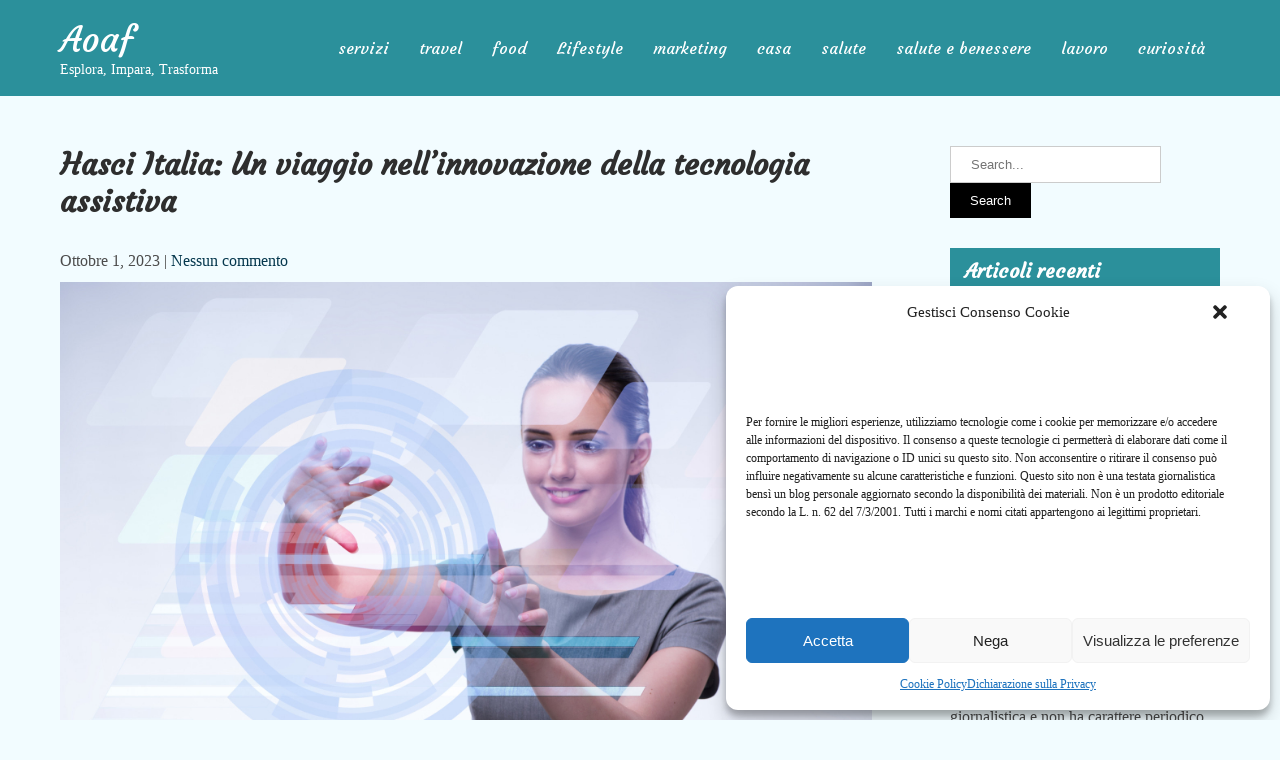

--- FILE ---
content_type: text/html; charset=UTF-8
request_url: https://www.aoaf.it/hasci-italia-un-viaggio-nellinnovazione-della-tecnologia-assistiva/
body_size: 56477
content:
<!DOCTYPE html>
<html dir="ltr" lang="it-IT" prefix="og: https://ogp.me/ns#">
<head>
<meta charset="UTF-8">
<meta name="viewport" content="width=device-width">
<link rel="profile" href="https://gmpg.org/xfn/11">
<title>Hasci Italia: Un viaggio nell’innovazione della tecnologia assistiva - Aoaf</title>

		<!-- All in One SEO 4.5.0 - aioseo.com -->
		<meta name="description" content="L&#039;Italia è un paese conosciuto nel mondo per le sue innumerevoli bellezze artistiche, culinarie e naturali, oltre che per il suo inconfondibile stile di vita. Tuttavia, non molti sanno che l&#039;Italia è anche un paese all&#039;avanguardia nel campo della tecnologia assistiva. Hasci Italia ne è un esempio eccellente. Hasci Italia è un&#039;organizzazione che opera nel" />
		<meta name="robots" content="max-image-preview:large" />
		<link rel="canonical" href="https://www.aoaf.it/hasci-italia-un-viaggio-nellinnovazione-della-tecnologia-assistiva/" />
		<meta name="generator" content="All in One SEO (AIOSEO) 4.5.0" />
		<meta property="og:locale" content="it_IT" />
		<meta property="og:site_name" content="Aoaf - Esplora, Impara, Trasforma" />
		<meta property="og:type" content="article" />
		<meta property="og:title" content="Hasci Italia: Un viaggio nell’innovazione della tecnologia assistiva - Aoaf" />
		<meta property="og:description" content="L&#039;Italia è un paese conosciuto nel mondo per le sue innumerevoli bellezze artistiche, culinarie e naturali, oltre che per il suo inconfondibile stile di vita. Tuttavia, non molti sanno che l&#039;Italia è anche un paese all&#039;avanguardia nel campo della tecnologia assistiva. Hasci Italia ne è un esempio eccellente. Hasci Italia è un&#039;organizzazione che opera nel" />
		<meta property="og:url" content="https://www.aoaf.it/hasci-italia-un-viaggio-nellinnovazione-della-tecnologia-assistiva/" />
		<meta property="article:published_time" content="2023-10-01T19:13:43+00:00" />
		<meta property="article:modified_time" content="2023-10-02T11:30:21+00:00" />
		<meta name="twitter:card" content="summary_large_image" />
		<meta name="twitter:title" content="Hasci Italia: Un viaggio nell’innovazione della tecnologia assistiva - Aoaf" />
		<meta name="twitter:description" content="L&#039;Italia è un paese conosciuto nel mondo per le sue innumerevoli bellezze artistiche, culinarie e naturali, oltre che per il suo inconfondibile stile di vita. Tuttavia, non molti sanno che l&#039;Italia è anche un paese all&#039;avanguardia nel campo della tecnologia assistiva. Hasci Italia ne è un esempio eccellente. Hasci Italia è un&#039;organizzazione che opera nel" />
		<script type="application/ld+json" class="aioseo-schema">
			{"@context":"https:\/\/schema.org","@graph":[{"@type":"BlogPosting","@id":"https:\/\/www.aoaf.it\/hasci-italia-un-viaggio-nellinnovazione-della-tecnologia-assistiva\/#blogposting","name":"Hasci Italia: Un viaggio nell\u2019innovazione della tecnologia assistiva - Aoaf","headline":"Hasci Italia: Un viaggio nell&#8217;innovazione della tecnologia assistiva","author":{"@id":"https:\/\/www.aoaf.it\/author\/admin\/#author"},"publisher":{"@id":"https:\/\/www.aoaf.it\/#organization"},"image":{"@type":"ImageObject","url":"https:\/\/www.aoaf.it\/wp-content\/uploads\/2023\/10\/businesswoman-pressing-virtual-buttons-futuristic.jpg","width":1000,"height":667},"datePublished":"2023-10-01T19:13:43+00:00","dateModified":"2023-10-02T11:30:21+00:00","inLanguage":"it-IT","mainEntityOfPage":{"@id":"https:\/\/www.aoaf.it\/hasci-italia-un-viaggio-nellinnovazione-della-tecnologia-assistiva\/#webpage"},"isPartOf":{"@id":"https:\/\/www.aoaf.it\/hasci-italia-un-viaggio-nellinnovazione-della-tecnologia-assistiva\/#webpage"},"articleSection":"medicina"},{"@type":"BreadcrumbList","@id":"https:\/\/www.aoaf.it\/hasci-italia-un-viaggio-nellinnovazione-della-tecnologia-assistiva\/#breadcrumblist","itemListElement":[{"@type":"ListItem","@id":"https:\/\/www.aoaf.it\/#listItem","position":1,"name":"Home","item":"https:\/\/www.aoaf.it\/","nextItem":"https:\/\/www.aoaf.it\/hasci-italia-un-viaggio-nellinnovazione-della-tecnologia-assistiva\/#listItem"},{"@type":"ListItem","@id":"https:\/\/www.aoaf.it\/hasci-italia-un-viaggio-nellinnovazione-della-tecnologia-assistiva\/#listItem","position":2,"name":"Hasci Italia: Un viaggio nell'innovazione della tecnologia assistiva","previousItem":"https:\/\/www.aoaf.it\/#listItem"}]},{"@type":"Organization","@id":"https:\/\/www.aoaf.it\/#organization","name":"Aoaf","url":"https:\/\/www.aoaf.it\/"},{"@type":"Person","@id":"https:\/\/www.aoaf.it\/author\/admin\/#author","url":"https:\/\/www.aoaf.it\/author\/admin\/","name":"admin","image":{"@type":"ImageObject","@id":"https:\/\/www.aoaf.it\/hasci-italia-un-viaggio-nellinnovazione-della-tecnologia-assistiva\/#authorImage","url":"https:\/\/secure.gravatar.com\/avatar\/7fcadb7d623bdc81895a6c2da4ebd7e6?s=96&d=mm&r=g","width":96,"height":96,"caption":"admin"}},{"@type":"WebPage","@id":"https:\/\/www.aoaf.it\/hasci-italia-un-viaggio-nellinnovazione-della-tecnologia-assistiva\/#webpage","url":"https:\/\/www.aoaf.it\/hasci-italia-un-viaggio-nellinnovazione-della-tecnologia-assistiva\/","name":"Hasci Italia: Un viaggio nell\u2019innovazione della tecnologia assistiva - Aoaf","description":"L'Italia \u00e8 un paese conosciuto nel mondo per le sue innumerevoli bellezze artistiche, culinarie e naturali, oltre che per il suo inconfondibile stile di vita. Tuttavia, non molti sanno che l'Italia \u00e8 anche un paese all'avanguardia nel campo della tecnologia assistiva. Hasci Italia ne \u00e8 un esempio eccellente. Hasci Italia \u00e8 un'organizzazione che opera nel","inLanguage":"it-IT","isPartOf":{"@id":"https:\/\/www.aoaf.it\/#website"},"breadcrumb":{"@id":"https:\/\/www.aoaf.it\/hasci-italia-un-viaggio-nellinnovazione-della-tecnologia-assistiva\/#breadcrumblist"},"author":{"@id":"https:\/\/www.aoaf.it\/author\/admin\/#author"},"creator":{"@id":"https:\/\/www.aoaf.it\/author\/admin\/#author"},"image":{"@type":"ImageObject","url":"https:\/\/www.aoaf.it\/wp-content\/uploads\/2023\/10\/businesswoman-pressing-virtual-buttons-futuristic.jpg","@id":"https:\/\/www.aoaf.it\/hasci-italia-un-viaggio-nellinnovazione-della-tecnologia-assistiva\/#mainImage","width":1000,"height":667},"primaryImageOfPage":{"@id":"https:\/\/www.aoaf.it\/hasci-italia-un-viaggio-nellinnovazione-della-tecnologia-assistiva\/#mainImage"},"datePublished":"2023-10-01T19:13:43+00:00","dateModified":"2023-10-02T11:30:21+00:00"},{"@type":"WebSite","@id":"https:\/\/www.aoaf.it\/#website","url":"https:\/\/www.aoaf.it\/","name":"Aoaf","description":"Esplora, Impara, Trasforma","inLanguage":"it-IT","publisher":{"@id":"https:\/\/www.aoaf.it\/#organization"}}]}
		</script>
		<!-- All in One SEO -->

<link rel='dns-prefetch' href='//fonts.googleapis.com' />
<link rel="alternate" type="application/rss+xml" title="Aoaf &raquo; Feed" href="https://www.aoaf.it/feed/" />
<script type="text/javascript">
/* <![CDATA[ */
window._wpemojiSettings = {"baseUrl":"https:\/\/s.w.org\/images\/core\/emoji\/15.0.3\/72x72\/","ext":".png","svgUrl":"https:\/\/s.w.org\/images\/core\/emoji\/15.0.3\/svg\/","svgExt":".svg","source":{"concatemoji":"https:\/\/www.aoaf.it\/wp-includes\/js\/wp-emoji-release.min.js?ver=6.5.7"}};
/*! This file is auto-generated */
!function(i,n){var o,s,e;function c(e){try{var t={supportTests:e,timestamp:(new Date).valueOf()};sessionStorage.setItem(o,JSON.stringify(t))}catch(e){}}function p(e,t,n){e.clearRect(0,0,e.canvas.width,e.canvas.height),e.fillText(t,0,0);var t=new Uint32Array(e.getImageData(0,0,e.canvas.width,e.canvas.height).data),r=(e.clearRect(0,0,e.canvas.width,e.canvas.height),e.fillText(n,0,0),new Uint32Array(e.getImageData(0,0,e.canvas.width,e.canvas.height).data));return t.every(function(e,t){return e===r[t]})}function u(e,t,n){switch(t){case"flag":return n(e,"\ud83c\udff3\ufe0f\u200d\u26a7\ufe0f","\ud83c\udff3\ufe0f\u200b\u26a7\ufe0f")?!1:!n(e,"\ud83c\uddfa\ud83c\uddf3","\ud83c\uddfa\u200b\ud83c\uddf3")&&!n(e,"\ud83c\udff4\udb40\udc67\udb40\udc62\udb40\udc65\udb40\udc6e\udb40\udc67\udb40\udc7f","\ud83c\udff4\u200b\udb40\udc67\u200b\udb40\udc62\u200b\udb40\udc65\u200b\udb40\udc6e\u200b\udb40\udc67\u200b\udb40\udc7f");case"emoji":return!n(e,"\ud83d\udc26\u200d\u2b1b","\ud83d\udc26\u200b\u2b1b")}return!1}function f(e,t,n){var r="undefined"!=typeof WorkerGlobalScope&&self instanceof WorkerGlobalScope?new OffscreenCanvas(300,150):i.createElement("canvas"),a=r.getContext("2d",{willReadFrequently:!0}),o=(a.textBaseline="top",a.font="600 32px Arial",{});return e.forEach(function(e){o[e]=t(a,e,n)}),o}function t(e){var t=i.createElement("script");t.src=e,t.defer=!0,i.head.appendChild(t)}"undefined"!=typeof Promise&&(o="wpEmojiSettingsSupports",s=["flag","emoji"],n.supports={everything:!0,everythingExceptFlag:!0},e=new Promise(function(e){i.addEventListener("DOMContentLoaded",e,{once:!0})}),new Promise(function(t){var n=function(){try{var e=JSON.parse(sessionStorage.getItem(o));if("object"==typeof e&&"number"==typeof e.timestamp&&(new Date).valueOf()<e.timestamp+604800&&"object"==typeof e.supportTests)return e.supportTests}catch(e){}return null}();if(!n){if("undefined"!=typeof Worker&&"undefined"!=typeof OffscreenCanvas&&"undefined"!=typeof URL&&URL.createObjectURL&&"undefined"!=typeof Blob)try{var e="postMessage("+f.toString()+"("+[JSON.stringify(s),u.toString(),p.toString()].join(",")+"));",r=new Blob([e],{type:"text/javascript"}),a=new Worker(URL.createObjectURL(r),{name:"wpTestEmojiSupports"});return void(a.onmessage=function(e){c(n=e.data),a.terminate(),t(n)})}catch(e){}c(n=f(s,u,p))}t(n)}).then(function(e){for(var t in e)n.supports[t]=e[t],n.supports.everything=n.supports.everything&&n.supports[t],"flag"!==t&&(n.supports.everythingExceptFlag=n.supports.everythingExceptFlag&&n.supports[t]);n.supports.everythingExceptFlag=n.supports.everythingExceptFlag&&!n.supports.flag,n.DOMReady=!1,n.readyCallback=function(){n.DOMReady=!0}}).then(function(){return e}).then(function(){var e;n.supports.everything||(n.readyCallback(),(e=n.source||{}).concatemoji?t(e.concatemoji):e.wpemoji&&e.twemoji&&(t(e.twemoji),t(e.wpemoji)))}))}((window,document),window._wpemojiSettings);
/* ]]> */
</script>
<style id='wp-emoji-styles-inline-css' type='text/css'>

	img.wp-smiley, img.emoji {
		display: inline !important;
		border: none !important;
		box-shadow: none !important;
		height: 1em !important;
		width: 1em !important;
		margin: 0 0.07em !important;
		vertical-align: -0.1em !important;
		background: none !important;
		padding: 0 !important;
	}
</style>
<link rel='stylesheet' id='wp-block-library-css' href='https://www.aoaf.it/wp-includes/css/dist/block-library/style.min.css?ver=6.5.7' type='text/css' media='all' />
<style id='classic-theme-styles-inline-css' type='text/css'>
/*! This file is auto-generated */
.wp-block-button__link{color:#fff;background-color:#32373c;border-radius:9999px;box-shadow:none;text-decoration:none;padding:calc(.667em + 2px) calc(1.333em + 2px);font-size:1.125em}.wp-block-file__button{background:#32373c;color:#fff;text-decoration:none}
</style>
<style id='global-styles-inline-css' type='text/css'>
body{--wp--preset--color--black: #000000;--wp--preset--color--cyan-bluish-gray: #abb8c3;--wp--preset--color--white: #ffffff;--wp--preset--color--pale-pink: #f78da7;--wp--preset--color--vivid-red: #cf2e2e;--wp--preset--color--luminous-vivid-orange: #ff6900;--wp--preset--color--luminous-vivid-amber: #fcb900;--wp--preset--color--light-green-cyan: #7bdcb5;--wp--preset--color--vivid-green-cyan: #00d084;--wp--preset--color--pale-cyan-blue: #8ed1fc;--wp--preset--color--vivid-cyan-blue: #0693e3;--wp--preset--color--vivid-purple: #9b51e0;--wp--preset--gradient--vivid-cyan-blue-to-vivid-purple: linear-gradient(135deg,rgba(6,147,227,1) 0%,rgb(155,81,224) 100%);--wp--preset--gradient--light-green-cyan-to-vivid-green-cyan: linear-gradient(135deg,rgb(122,220,180) 0%,rgb(0,208,130) 100%);--wp--preset--gradient--luminous-vivid-amber-to-luminous-vivid-orange: linear-gradient(135deg,rgba(252,185,0,1) 0%,rgba(255,105,0,1) 100%);--wp--preset--gradient--luminous-vivid-orange-to-vivid-red: linear-gradient(135deg,rgba(255,105,0,1) 0%,rgb(207,46,46) 100%);--wp--preset--gradient--very-light-gray-to-cyan-bluish-gray: linear-gradient(135deg,rgb(238,238,238) 0%,rgb(169,184,195) 100%);--wp--preset--gradient--cool-to-warm-spectrum: linear-gradient(135deg,rgb(74,234,220) 0%,rgb(151,120,209) 20%,rgb(207,42,186) 40%,rgb(238,44,130) 60%,rgb(251,105,98) 80%,rgb(254,248,76) 100%);--wp--preset--gradient--blush-light-purple: linear-gradient(135deg,rgb(255,206,236) 0%,rgb(152,150,240) 100%);--wp--preset--gradient--blush-bordeaux: linear-gradient(135deg,rgb(254,205,165) 0%,rgb(254,45,45) 50%,rgb(107,0,62) 100%);--wp--preset--gradient--luminous-dusk: linear-gradient(135deg,rgb(255,203,112) 0%,rgb(199,81,192) 50%,rgb(65,88,208) 100%);--wp--preset--gradient--pale-ocean: linear-gradient(135deg,rgb(255,245,203) 0%,rgb(182,227,212) 50%,rgb(51,167,181) 100%);--wp--preset--gradient--electric-grass: linear-gradient(135deg,rgb(202,248,128) 0%,rgb(113,206,126) 100%);--wp--preset--gradient--midnight: linear-gradient(135deg,rgb(2,3,129) 0%,rgb(40,116,252) 100%);--wp--preset--font-size--small: 13px;--wp--preset--font-size--medium: 20px;--wp--preset--font-size--large: 36px;--wp--preset--font-size--x-large: 42px;--wp--preset--spacing--20: 0.44rem;--wp--preset--spacing--30: 0.67rem;--wp--preset--spacing--40: 1rem;--wp--preset--spacing--50: 1.5rem;--wp--preset--spacing--60: 2.25rem;--wp--preset--spacing--70: 3.38rem;--wp--preset--spacing--80: 5.06rem;--wp--preset--shadow--natural: 6px 6px 9px rgba(0, 0, 0, 0.2);--wp--preset--shadow--deep: 12px 12px 50px rgba(0, 0, 0, 0.4);--wp--preset--shadow--sharp: 6px 6px 0px rgba(0, 0, 0, 0.2);--wp--preset--shadow--outlined: 6px 6px 0px -3px rgba(255, 255, 255, 1), 6px 6px rgba(0, 0, 0, 1);--wp--preset--shadow--crisp: 6px 6px 0px rgba(0, 0, 0, 1);}:where(.is-layout-flex){gap: 0.5em;}:where(.is-layout-grid){gap: 0.5em;}body .is-layout-flex{display: flex;}body .is-layout-flex{flex-wrap: wrap;align-items: center;}body .is-layout-flex > *{margin: 0;}body .is-layout-grid{display: grid;}body .is-layout-grid > *{margin: 0;}:where(.wp-block-columns.is-layout-flex){gap: 2em;}:where(.wp-block-columns.is-layout-grid){gap: 2em;}:where(.wp-block-post-template.is-layout-flex){gap: 1.25em;}:where(.wp-block-post-template.is-layout-grid){gap: 1.25em;}.has-black-color{color: var(--wp--preset--color--black) !important;}.has-cyan-bluish-gray-color{color: var(--wp--preset--color--cyan-bluish-gray) !important;}.has-white-color{color: var(--wp--preset--color--white) !important;}.has-pale-pink-color{color: var(--wp--preset--color--pale-pink) !important;}.has-vivid-red-color{color: var(--wp--preset--color--vivid-red) !important;}.has-luminous-vivid-orange-color{color: var(--wp--preset--color--luminous-vivid-orange) !important;}.has-luminous-vivid-amber-color{color: var(--wp--preset--color--luminous-vivid-amber) !important;}.has-light-green-cyan-color{color: var(--wp--preset--color--light-green-cyan) !important;}.has-vivid-green-cyan-color{color: var(--wp--preset--color--vivid-green-cyan) !important;}.has-pale-cyan-blue-color{color: var(--wp--preset--color--pale-cyan-blue) !important;}.has-vivid-cyan-blue-color{color: var(--wp--preset--color--vivid-cyan-blue) !important;}.has-vivid-purple-color{color: var(--wp--preset--color--vivid-purple) !important;}.has-black-background-color{background-color: var(--wp--preset--color--black) !important;}.has-cyan-bluish-gray-background-color{background-color: var(--wp--preset--color--cyan-bluish-gray) !important;}.has-white-background-color{background-color: var(--wp--preset--color--white) !important;}.has-pale-pink-background-color{background-color: var(--wp--preset--color--pale-pink) !important;}.has-vivid-red-background-color{background-color: var(--wp--preset--color--vivid-red) !important;}.has-luminous-vivid-orange-background-color{background-color: var(--wp--preset--color--luminous-vivid-orange) !important;}.has-luminous-vivid-amber-background-color{background-color: var(--wp--preset--color--luminous-vivid-amber) !important;}.has-light-green-cyan-background-color{background-color: var(--wp--preset--color--light-green-cyan) !important;}.has-vivid-green-cyan-background-color{background-color: var(--wp--preset--color--vivid-green-cyan) !important;}.has-pale-cyan-blue-background-color{background-color: var(--wp--preset--color--pale-cyan-blue) !important;}.has-vivid-cyan-blue-background-color{background-color: var(--wp--preset--color--vivid-cyan-blue) !important;}.has-vivid-purple-background-color{background-color: var(--wp--preset--color--vivid-purple) !important;}.has-black-border-color{border-color: var(--wp--preset--color--black) !important;}.has-cyan-bluish-gray-border-color{border-color: var(--wp--preset--color--cyan-bluish-gray) !important;}.has-white-border-color{border-color: var(--wp--preset--color--white) !important;}.has-pale-pink-border-color{border-color: var(--wp--preset--color--pale-pink) !important;}.has-vivid-red-border-color{border-color: var(--wp--preset--color--vivid-red) !important;}.has-luminous-vivid-orange-border-color{border-color: var(--wp--preset--color--luminous-vivid-orange) !important;}.has-luminous-vivid-amber-border-color{border-color: var(--wp--preset--color--luminous-vivid-amber) !important;}.has-light-green-cyan-border-color{border-color: var(--wp--preset--color--light-green-cyan) !important;}.has-vivid-green-cyan-border-color{border-color: var(--wp--preset--color--vivid-green-cyan) !important;}.has-pale-cyan-blue-border-color{border-color: var(--wp--preset--color--pale-cyan-blue) !important;}.has-vivid-cyan-blue-border-color{border-color: var(--wp--preset--color--vivid-cyan-blue) !important;}.has-vivid-purple-border-color{border-color: var(--wp--preset--color--vivid-purple) !important;}.has-vivid-cyan-blue-to-vivid-purple-gradient-background{background: var(--wp--preset--gradient--vivid-cyan-blue-to-vivid-purple) !important;}.has-light-green-cyan-to-vivid-green-cyan-gradient-background{background: var(--wp--preset--gradient--light-green-cyan-to-vivid-green-cyan) !important;}.has-luminous-vivid-amber-to-luminous-vivid-orange-gradient-background{background: var(--wp--preset--gradient--luminous-vivid-amber-to-luminous-vivid-orange) !important;}.has-luminous-vivid-orange-to-vivid-red-gradient-background{background: var(--wp--preset--gradient--luminous-vivid-orange-to-vivid-red) !important;}.has-very-light-gray-to-cyan-bluish-gray-gradient-background{background: var(--wp--preset--gradient--very-light-gray-to-cyan-bluish-gray) !important;}.has-cool-to-warm-spectrum-gradient-background{background: var(--wp--preset--gradient--cool-to-warm-spectrum) !important;}.has-blush-light-purple-gradient-background{background: var(--wp--preset--gradient--blush-light-purple) !important;}.has-blush-bordeaux-gradient-background{background: var(--wp--preset--gradient--blush-bordeaux) !important;}.has-luminous-dusk-gradient-background{background: var(--wp--preset--gradient--luminous-dusk) !important;}.has-pale-ocean-gradient-background{background: var(--wp--preset--gradient--pale-ocean) !important;}.has-electric-grass-gradient-background{background: var(--wp--preset--gradient--electric-grass) !important;}.has-midnight-gradient-background{background: var(--wp--preset--gradient--midnight) !important;}.has-small-font-size{font-size: var(--wp--preset--font-size--small) !important;}.has-medium-font-size{font-size: var(--wp--preset--font-size--medium) !important;}.has-large-font-size{font-size: var(--wp--preset--font-size--large) !important;}.has-x-large-font-size{font-size: var(--wp--preset--font-size--x-large) !important;}
.wp-block-navigation a:where(:not(.wp-element-button)){color: inherit;}
:where(.wp-block-post-template.is-layout-flex){gap: 1.25em;}:where(.wp-block-post-template.is-layout-grid){gap: 1.25em;}
:where(.wp-block-columns.is-layout-flex){gap: 2em;}:where(.wp-block-columns.is-layout-grid){gap: 2em;}
.wp-block-pullquote{font-size: 1.5em;line-height: 1.6;}
</style>
<link rel='stylesheet' id='cmplz-general-css' href='https://www.aoaf.it/wp-content/plugins/complianz-gdpr/assets/css/cookieblocker.min.css?ver=6.5.5' type='text/css' media='all' />
<link rel='stylesheet' id='capture-lite-font-css' href='https://fonts.googleapis.com/css?family=osans%3A400%2C700%7CCourgette%3A400%2C700%7CMonda%3A400%2C700%7CRaleway%3A400%2C700&#038;ver=6.5.7' type='text/css' media='all' />
<link rel='stylesheet' id='capture-lite-basic-style-css' href='https://www.aoaf.it/wp-content/themes/capture-lite/style.css?ver=6.5.7' type='text/css' media='all' />
<link rel='stylesheet' id='capture-lite-responsive-style-css' href='https://www.aoaf.it/wp-content/themes/capture-lite/css/theme-responsive.css?ver=6.5.7' type='text/css' media='all' />
<link rel='stylesheet' id='nivo-style-css' href='https://www.aoaf.it/wp-content/themes/capture-lite/css/nivo-slider.css?ver=6.5.7' type='text/css' media='all' />
<link rel='stylesheet' id='font-awesome-style-css' href='https://www.aoaf.it/wp-content/themes/capture-lite/css/font-awesome.css?ver=6.5.7' type='text/css' media='all' />
<script type="text/javascript" src="https://www.aoaf.it/wp-includes/js/jquery/jquery.min.js?ver=3.7.1" id="jquery-core-js"></script>
<script type="text/javascript" src="https://www.aoaf.it/wp-includes/js/jquery/jquery-migrate.min.js?ver=3.4.1" id="jquery-migrate-js"></script>
<script type="text/javascript" src="https://www.aoaf.it/wp-content/themes/capture-lite/js/jquery.nivo.slider.js?ver=6.5.7" id="jquery-nivo-slider-js-js"></script>
<script type="text/javascript" src="https://www.aoaf.it/wp-content/themes/capture-lite/js/custom.js?ver=6.5.7" id="capture-lite-customscripts-js"></script>
<link rel="https://api.w.org/" href="https://www.aoaf.it/wp-json/" /><link rel="alternate" type="application/json" href="https://www.aoaf.it/wp-json/wp/v2/posts/1364" /><link rel="EditURI" type="application/rsd+xml" title="RSD" href="https://www.aoaf.it/xmlrpc.php?rsd" />
<meta name="generator" content="WordPress 6.5.7" />
<link rel='shortlink' href='https://www.aoaf.it/?p=1364' />
<link rel="alternate" type="application/json+oembed" href="https://www.aoaf.it/wp-json/oembed/1.0/embed?url=https%3A%2F%2Fwww.aoaf.it%2Fhasci-italia-un-viaggio-nellinnovazione-della-tecnologia-assistiva%2F" />
<link rel="alternate" type="text/xml+oembed" href="https://www.aoaf.it/wp-json/oembed/1.0/embed?url=https%3A%2F%2Fwww.aoaf.it%2Fhasci-italia-un-viaggio-nellinnovazione-della-tecnologia-assistiva%2F&#038;format=xml" />
<style>.cmplz-hidden{display:none!important;}</style>        <style> 
				.tm_client strong,
				.postmeta a:hover,
				#sidebar ul li a:hover,
				.blog-post h3.entry-title,
				a.blog-more:hover,
				#commentform input#submit,
				input.search-submit,
				.nivo-controlNav a.active,
				.blog-date .date,
				a.read-more,
				.section-box .sec-left a,
				.sitenav ul li a:hover{
					color:#2b909b;
				}
				h3.widget-title,
				.nav-links .current,
				.nav-links a:hover,
				p.form-submit input[type="submit"],
				.home-content a,
				#slider .top-bar a.slide-button{
					background-color:#2b909b;
				}
				.top-header{
					background-color:#2b909b;
				}
				#header,
				.sitenav ul li.menu-item-has-children:hover > ul,
				.sitenav ul li.menu-item-has-children:focus > ul,
				.sitenav ul li.menu-item-has-children.focus > ul{
					background-color:#2b909b;
				}
				.sitenav ul li a{
					color:#ffffff;
				}
				.copyright-wrapper{
					background-color:#1e6175;
				}
				
		</style>
		<style type="text/css">
			#header{
			background-image: url();
			background-position: center top;
		}
		.logo h1 a { color:#ffffff;}
		
	</style>
	<style type="text/css" id="custom-background-css">
body.custom-background { background-color: #f2fcff; }
</style>
	</head>

<body data-rsssl=1 class="post-template-default single single-post postid-1364 single-format-standard custom-background group-blog">
<a class="skip-link screen-reader-text" href="#sitemain">
	Skip to content</a>


<div id="header">
	<div class="header-inner container">
      <div class="logo">
       						<h1><a href="https://www.aoaf.it/" rel="home">Aoaf</a></h1>

											<p>Esplora, Impara, Trasforma</p>
					    </div><!-- .logo -->                 
    
	<div id="navigation">
		<div class="toggle">
				<a class="toggleMenu" href="#">Menu</a>
		</div><!-- toggle --> 	
		<nav id="main-navigation" class="site-navigation primary-navigation sitenav" role="navigation">					
				<div class="menu-menu-1-container"><ul id="menu-menu-1" class="menu"><li id="menu-item-814" class="menu-item menu-item-type-taxonomy menu-item-object-category menu-item-814"><a href="https://www.aoaf.it/category/servizi/">servizi</a></li>
<li id="menu-item-815" class="menu-item menu-item-type-taxonomy menu-item-object-category menu-item-815"><a href="https://www.aoaf.it/category/travel/">travel</a></li>
<li id="menu-item-816" class="menu-item menu-item-type-taxonomy menu-item-object-category menu-item-816"><a href="https://www.aoaf.it/category/food/">food</a></li>
<li id="menu-item-817" class="menu-item menu-item-type-taxonomy menu-item-object-category menu-item-817"><a href="https://www.aoaf.it/category/lifestyle/">Lifestyle</a></li>
<li id="menu-item-818" class="menu-item menu-item-type-taxonomy menu-item-object-category menu-item-818"><a href="https://www.aoaf.it/category/marketing/">marketing</a></li>
<li id="menu-item-819" class="menu-item menu-item-type-taxonomy menu-item-object-category menu-item-819"><a href="https://www.aoaf.it/category/casa/">casa</a></li>
<li id="menu-item-820" class="menu-item menu-item-type-taxonomy menu-item-object-category menu-item-820"><a href="https://www.aoaf.it/category/salute/">salute</a></li>
<li id="menu-item-821" class="menu-item menu-item-type-taxonomy menu-item-object-category menu-item-821"><a href="https://www.aoaf.it/category/salute-e-benessere/">salute e benessere</a></li>
<li id="menu-item-822" class="menu-item menu-item-type-taxonomy menu-item-object-category menu-item-822"><a href="https://www.aoaf.it/category/lavoro/">lavoro</a></li>
<li id="menu-item-823" class="menu-item menu-item-type-taxonomy menu-item-object-category menu-item-823"><a href="https://www.aoaf.it/category/curiosita/">curiosità</a></li>
</ul></div>	
		</nav><!-- main-navigation -->
	</div><!-- navigation --><div class="clear"></div>
</div><!-- .header-inner-->
</div><!-- #header -->  <div class="main-container">
<div class="content-area">
    <div class="middle-align content_sidebar">
        <div class="site-main" id="sitemain">
			                <article id="post-1364" class="single-post post-1364 post type-post status-publish format-standard has-post-thumbnail hentry category-medicina">

    <header class="entry-header">
        <h1 class="entry-title">Hasci Italia: Un viaggio nell&#8217;innovazione della tecnologia assistiva</h1>
    </header><!-- .entry-header -->

    <div class="entry-content">
        <div class="postmeta">
            <div class="post-date">Ottobre 1, 2023</div><!-- post-date -->
            <div class="post-comment"> | <a href="https://www.aoaf.it/hasci-italia-un-viaggio-nellinnovazione-della-tecnologia-assistiva/#respond">Nessun commento</a></div>
            <div class="clear"></div>
        </div><!-- postmeta -->
		<div class="post-thumb"><img width="1000" height="667" src="https://www.aoaf.it/wp-content/uploads/2023/10/businesswoman-pressing-virtual-buttons-futuristic.jpg" class="attachment-post-thumbnail size-post-thumbnail wp-post-image" alt="" decoding="async" fetchpriority="high" srcset="https://www.aoaf.it/wp-content/uploads/2023/10/businesswoman-pressing-virtual-buttons-futuristic.jpg 1000w, https://www.aoaf.it/wp-content/uploads/2023/10/businesswoman-pressing-virtual-buttons-futuristic-300x200.jpg 300w, https://www.aoaf.it/wp-content/uploads/2023/10/businesswoman-pressing-virtual-buttons-futuristic-768x512.jpg 768w, https://www.aoaf.it/wp-content/uploads/2023/10/businesswoman-pressing-virtual-buttons-futuristic-1x1.jpg 1w" sizes="(max-width: 1000px) 100vw, 1000px" /></div><br />        <p>L&#8217;Italia è un paese conosciuto nel mondo per le sue innumerevoli bellezze artistiche, culinarie e naturali, oltre che per il suo inconfondibile stile di vita. Tuttavia, non molti sanno che l&#8217;Italia è anche un paese all&#8217;avanguardia nel campo della tecnologia assistiva. Hasci Italia ne è un esempio eccellente.</p>
<p>Hasci Italia è un&#8217;organizzazione che opera nel campo della tecnologia assistiva, offrendo soluzioni innovative a quelli che hanno bisogno di supporto nelle attività quotidiane. Il loro obiettivo è migliorare la qualità della vita delle persone, rendendo le loro giornate meno difficili attraverso l&#8217;uso di tecnologie avanzate. Hanno una gamma di prodotti in cui la qualità e il design italiani si fondono perfettamente con l&#8217;hi-tech.</p>
<p>Ma quali sono le attività di <a style="font-weight: bold;" href="https://www.hasci-italia.it">Hasci Italia</a>?</p>
<p>Sviluppa e commercializza una serie di prodotti assistivi, come dispositivi per il controllo dell&#8217;ambiente domestico, strumenti per la riabilitazione e attrezzature personalizzate per l&#8217;insegnamento e l&#8217;apprendimento. Queste tecnologie assistive non solo aiutano a compensare le disabilità fisiche o mentali, ma forniscono agli utenti gli strumenti per migliorare le loro abilità e raggiungere i loro obiettivi.</p>
<p>Oltre alla produzione e vendita di prodotti di alta qualità, Hasci Italia si dedica anche alla ricerca e allo sviluppo. Lavorano in stretta collaborazione con università, ospedali e centri di ricerca per sviluppare e testare nuove tecnologie.</p>
<p>Infine, Hasci Italia offre formazione e supporto. Sanno che, nonostante la qualità dei prodotti, è essenziale offrire un supporto adeguato per garantire che le persone possano utilizzare efficacemente le tecnologie assistive.</p>
<p>Per riassumere, Hasci Italia si trova all&#8217;incrocio tra innovazione, tecnologia e assistenza. Lavorano ogni giorno per migliorare la vita di molte persone, dimostrando ancora una volta che l&#8217;Italia è un paese dove la passione, l&#8217;innovazione e l&#8217;impegno possono davvero fare la differenza.</p>
        </div><!-- .entry-content --><div class="clear"></div>
                <div class="postmeta">
            <div class="post-categories"><a href="https://www.aoaf.it/category/medicina/" rel="category tag">medicina</a></div>
            <div class="post-tags"> </div>
            <div class="clear"></div>
        </div><!-- postmeta -->
    
   
    <footer class="entry-meta">
            </footer><!-- .entry-meta -->

</article>                
	<nav class="navigation post-navigation" aria-label="Articoli">
		<h2 class="screen-reader-text">Navigazione articoli</h2>
		<div class="nav-links"><div class="nav-previous"><a href="https://www.aoaf.it/mistero-dei-metalli-la-raffinatezza-della-lavorazione-lamiere-a-modugno/" rel="prev">Mistero dei Metalli: la Raffinatezza della Lavorazione Lamiere a Modugno</a></div><div class="nav-next"><a href="https://www.aoaf.it/recensioni-alla-portata-di-tutti-la-guida-completa-a-facile-energy/" rel="next">Recensioni alla portata di tutti: la guida completa a facile energy</a></div></div>
	</nav>                                    </div>
        <div id="sidebar">
    
    <aside id="search-2" class="widget widget_search"><form role="search" method="get" class="search-form" action="https://www.aoaf.it/">
	<label>
		<input type="search" class="search-field" placeholder="Search..." value="" name="s">
	</label>
	<input type="submit" class="search-submit" value="Search">
</form>
</aside>
		<aside id="recent-posts-2" class="widget widget_recent_entries">
		<h3 class="widget-title">Articoli recenti</h3>
		<ul>
											<li>
					<a href="https://www.aoaf.it/ortodonzia-roma-guida-completa-a-sorrisi-armoniosi-in-citta/">Ortodonzia Roma guida completa a sorrisi armoniosi in città</a>
									</li>
											<li>
					<a href="https://www.aoaf.it/carpenteria-industria-alimentare-igiene-acciaio-e-moca/">Carpenteria industria alimentare: igiene, acciaio e MOCA</a>
									</li>
											<li>
					<a href="https://www.aoaf.it/decapaggio-a-cosa-serve-e-perche-e-importante/">Decapaggio: a cosa serve e perché è importante</a>
									</li>
											<li>
					<a href="https://www.aoaf.it/lavori-in-quota-perche-e-fondamentale-disporre-dellattrezzatura-giusta-per-garantire-la-sicurezza/">Lavori in quota: perché è fondamentale disporre dell’attrezzatura giusta per garantire la sicurezza</a>
									</li>
											<li>
					<a href="https://www.aoaf.it/la-gestione-intelligente-dei-rifiuti-speciali-a-brescia-un-approccio-eco-sostenibile/">La gestione intelligente dei rifiuti speciali a Brescia: un approccio eco-sostenibile</a>
									</li>
					</ul>

		</aside><aside id="text-2" class="widget widget_text"><h3 class="widget-title">Note legali</h3>			<div class="textwidget"><p>Questo sito non costituisce testata giornalistica e non ha carattere periodico essendo aggiornato secondo la disponibilità e la reperibilità dei materiali. Pertanto non può essere considerato in alcun modo un prodotto editoriale ai sensi della L. n. 62 del 7/3/2001. Tutti i marchi riportati appartengono ai legittimi proprietari; marchi di terzi, nomi di prodotti, nomi commerciali, nomi corporativi e società citati possono essere marchi di proprietà dei rispettivi titolari o marchi registrati d’altre società e sono stati utilizzati a puro scopo esplicativo ed a beneficio del possessore, senza alcun fine di violazione dei diritti di Copyright vigenti.</p>
<p>Questo sito utilizza solo cookie tecnici, in totale rispetto della normativa europea. Maggiori dettagli alla pagina: <a href="https://www.aoaf.it/privacy">PRIVACY</a></p>
</div>
		</aside><aside id="archives-2" class="widget widget_archive"><h3 class="widget-title">Archivi</h3>
			<ul>
					<li><a href='https://www.aoaf.it/2026/01/'>Gennaio 2026</a></li>
	<li><a href='https://www.aoaf.it/2025/12/'>Dicembre 2025</a></li>
	<li><a href='https://www.aoaf.it/2025/10/'>Ottobre 2025</a></li>
	<li><a href='https://www.aoaf.it/2025/06/'>Giugno 2025</a></li>
	<li><a href='https://www.aoaf.it/2025/05/'>Maggio 2025</a></li>
	<li><a href='https://www.aoaf.it/2025/04/'>Aprile 2025</a></li>
	<li><a href='https://www.aoaf.it/2025/03/'>Marzo 2025</a></li>
	<li><a href='https://www.aoaf.it/2025/01/'>Gennaio 2025</a></li>
	<li><a href='https://www.aoaf.it/2024/12/'>Dicembre 2024</a></li>
	<li><a href='https://www.aoaf.it/2024/09/'>Settembre 2024</a></li>
	<li><a href='https://www.aoaf.it/2024/08/'>Agosto 2024</a></li>
	<li><a href='https://www.aoaf.it/2024/07/'>Luglio 2024</a></li>
	<li><a href='https://www.aoaf.it/2024/06/'>Giugno 2024</a></li>
	<li><a href='https://www.aoaf.it/2024/05/'>Maggio 2024</a></li>
	<li><a href='https://www.aoaf.it/2024/04/'>Aprile 2024</a></li>
	<li><a href='https://www.aoaf.it/2024/03/'>Marzo 2024</a></li>
	<li><a href='https://www.aoaf.it/2024/02/'>Febbraio 2024</a></li>
	<li><a href='https://www.aoaf.it/2024/01/'>Gennaio 2024</a></li>
	<li><a href='https://www.aoaf.it/2023/12/'>Dicembre 2023</a></li>
	<li><a href='https://www.aoaf.it/2023/11/'>Novembre 2023</a></li>
	<li><a href='https://www.aoaf.it/2023/10/'>Ottobre 2023</a></li>
	<li><a href='https://www.aoaf.it/2023/09/'>Settembre 2023</a></li>
	<li><a href='https://www.aoaf.it/2023/08/'>Agosto 2023</a></li>
	<li><a href='https://www.aoaf.it/2023/07/'>Luglio 2023</a></li>
	<li><a href='https://www.aoaf.it/2023/06/'>Giugno 2023</a></li>
	<li><a href='https://www.aoaf.it/2023/05/'>Maggio 2023</a></li>
	<li><a href='https://www.aoaf.it/2023/04/'>Aprile 2023</a></li>
	<li><a href='https://www.aoaf.it/2023/03/'>Marzo 2023</a></li>
	<li><a href='https://www.aoaf.it/2023/02/'>Febbraio 2023</a></li>
	<li><a href='https://www.aoaf.it/2022/12/'>Dicembre 2022</a></li>
	<li><a href='https://www.aoaf.it/2022/10/'>Ottobre 2022</a></li>
	<li><a href='https://www.aoaf.it/2022/09/'>Settembre 2022</a></li>
	<li><a href='https://www.aoaf.it/2022/08/'>Agosto 2022</a></li>
	<li><a href='https://www.aoaf.it/2022/07/'>Luglio 2022</a></li>
	<li><a href='https://www.aoaf.it/2022/06/'>Giugno 2022</a></li>
	<li><a href='https://www.aoaf.it/2021/12/'>Dicembre 2021</a></li>
	<li><a href='https://www.aoaf.it/2021/09/'>Settembre 2021</a></li>
	<li><a href='https://www.aoaf.it/2021/07/'>Luglio 2021</a></li>
	<li><a href='https://www.aoaf.it/2021/06/'>Giugno 2021</a></li>
	<li><a href='https://www.aoaf.it/2021/05/'>Maggio 2021</a></li>
	<li><a href='https://www.aoaf.it/2021/04/'>Aprile 2021</a></li>
	<li><a href='https://www.aoaf.it/2021/03/'>Marzo 2021</a></li>
	<li><a href='https://www.aoaf.it/2021/02/'>Febbraio 2021</a></li>
	<li><a href='https://www.aoaf.it/2021/01/'>Gennaio 2021</a></li>
	<li><a href='https://www.aoaf.it/2020/12/'>Dicembre 2020</a></li>
	<li><a href='https://www.aoaf.it/2020/11/'>Novembre 2020</a></li>
	<li><a href='https://www.aoaf.it/2020/10/'>Ottobre 2020</a></li>
	<li><a href='https://www.aoaf.it/2020/09/'>Settembre 2020</a></li>
	<li><a href='https://www.aoaf.it/2020/08/'>Agosto 2020</a></li>
	<li><a href='https://www.aoaf.it/2020/07/'>Luglio 2020</a></li>
	<li><a href='https://www.aoaf.it/2020/06/'>Giugno 2020</a></li>
	<li><a href='https://www.aoaf.it/2020/05/'>Maggio 2020</a></li>
	<li><a href='https://www.aoaf.it/2020/04/'>Aprile 2020</a></li>
	<li><a href='https://www.aoaf.it/2020/03/'>Marzo 2020</a></li>
	<li><a href='https://www.aoaf.it/2020/02/'>Febbraio 2020</a></li>
	<li><a href='https://www.aoaf.it/2020/01/'>Gennaio 2020</a></li>
	<li><a href='https://www.aoaf.it/2019/12/'>Dicembre 2019</a></li>
	<li><a href='https://www.aoaf.it/2019/11/'>Novembre 2019</a></li>
	<li><a href='https://www.aoaf.it/2019/10/'>Ottobre 2019</a></li>
	<li><a href='https://www.aoaf.it/2019/09/'>Settembre 2019</a></li>
	<li><a href='https://www.aoaf.it/2019/08/'>Agosto 2019</a></li>
	<li><a href='https://www.aoaf.it/2019/07/'>Luglio 2019</a></li>
	<li><a href='https://www.aoaf.it/2019/06/'>Giugno 2019</a></li>
	<li><a href='https://www.aoaf.it/2019/05/'>Maggio 2019</a></li>
	<li><a href='https://www.aoaf.it/2019/04/'>Aprile 2019</a></li>
	<li><a href='https://www.aoaf.it/2019/03/'>Marzo 2019</a></li>
	<li><a href='https://www.aoaf.it/2019/01/'>Gennaio 2019</a></li>
	<li><a href='https://www.aoaf.it/2018/12/'>Dicembre 2018</a></li>
	<li><a href='https://www.aoaf.it/2018/11/'>Novembre 2018</a></li>
	<li><a href='https://www.aoaf.it/2018/10/'>Ottobre 2018</a></li>
	<li><a href='https://www.aoaf.it/2018/09/'>Settembre 2018</a></li>
	<li><a href='https://www.aoaf.it/2018/08/'>Agosto 2018</a></li>
	<li><a href='https://www.aoaf.it/2018/07/'>Luglio 2018</a></li>
	<li><a href='https://www.aoaf.it/2018/06/'>Giugno 2018</a></li>
	<li><a href='https://www.aoaf.it/2018/05/'>Maggio 2018</a></li>
	<li><a href='https://www.aoaf.it/2018/04/'>Aprile 2018</a></li>
	<li><a href='https://www.aoaf.it/2018/03/'>Marzo 2018</a></li>
	<li><a href='https://www.aoaf.it/2018/01/'>Gennaio 2018</a></li>
	<li><a href='https://www.aoaf.it/2017/12/'>Dicembre 2017</a></li>
			</ul>

			</aside><aside id="categories-2" class="widget widget_categories"><h3 class="widget-title">Categorie</h3>
			<ul>
					<li class="cat-item cat-item-41"><a href="https://www.aoaf.it/category/animali/">animali</a>
</li>
	<li class="cat-item cat-item-31"><a href="https://www.aoaf.it/category/architettura/">architettura</a>
</li>
	<li class="cat-item cat-item-30"><a href="https://www.aoaf.it/category/arredamento/">arredamento</a>
</li>
	<li class="cat-item cat-item-27"><a href="https://www.aoaf.it/category/auto/">auto</a>
</li>
	<li class="cat-item cat-item-2"><a href="https://www.aoaf.it/category/automotive/">automotive</a>
</li>
	<li class="cat-item cat-item-21"><a href="https://www.aoaf.it/category/aziende/">aziende</a>
</li>
	<li class="cat-item cat-item-40"><a href="https://www.aoaf.it/category/beauty/">beauty</a>
</li>
	<li class="cat-item cat-item-4"><a href="https://www.aoaf.it/category/casa/">casa</a>
</li>
	<li class="cat-item cat-item-7"><a href="https://www.aoaf.it/category/curiosita/">curiosità</a>
</li>
	<li class="cat-item cat-item-39"><a href="https://www.aoaf.it/category/design/">design</a>
</li>
	<li class="cat-item cat-item-45"><a href="https://www.aoaf.it/category/economia/">economia</a>
</li>
	<li class="cat-item cat-item-13"><a href="https://www.aoaf.it/category/eventi/">eventi</a>
</li>
	<li class="cat-item cat-item-16"><a href="https://www.aoaf.it/category/fashion/">fashion</a>
</li>
	<li class="cat-item cat-item-42"><a href="https://www.aoaf.it/category/finanza/">finanza</a>
</li>
	<li class="cat-item cat-item-9"><a href="https://www.aoaf.it/category/food/">food</a>
</li>
	<li class="cat-item cat-item-29"><a href="https://www.aoaf.it/category/formazione/">formazione</a>
</li>
	<li class="cat-item cat-item-12"><a href="https://www.aoaf.it/category/industria/">industria</a>
</li>
	<li class="cat-item cat-item-6"><a href="https://www.aoaf.it/category/informatica/">informatica</a>
</li>
	<li class="cat-item cat-item-25"><a href="https://www.aoaf.it/category/istruzione/">Istruzione</a>
</li>
	<li class="cat-item cat-item-3"><a href="https://www.aoaf.it/category/lavoro/">lavoro</a>
</li>
	<li class="cat-item cat-item-43"><a href="https://www.aoaf.it/category/legale/">legale</a>
</li>
	<li class="cat-item cat-item-14"><a href="https://www.aoaf.it/category/lifestyle/">Lifestyle</a>
</li>
	<li class="cat-item cat-item-32"><a href="https://www.aoaf.it/category/magia/">magia</a>
</li>
	<li class="cat-item cat-item-17"><a href="https://www.aoaf.it/category/marketing/">marketing</a>
</li>
	<li class="cat-item cat-item-18"><a href="https://www.aoaf.it/category/medicina/">medicina</a>
</li>
	<li class="cat-item cat-item-28"><a href="https://www.aoaf.it/category/motori/">motori</a>
</li>
	<li class="cat-item cat-item-23"><a href="https://www.aoaf.it/category/nautica/">nautica</a>
</li>
	<li class="cat-item cat-item-34"><a href="https://www.aoaf.it/category/professioni/">professioni</a>
</li>
	<li class="cat-item cat-item-8"><a href="https://www.aoaf.it/category/salute/">salute</a>
</li>
	<li class="cat-item cat-item-22"><a href="https://www.aoaf.it/category/salute-e-benessere/">salute e benessere</a>
</li>
	<li class="cat-item cat-item-5"><a href="https://www.aoaf.it/category/servizi/">servizi</a>
</li>
	<li class="cat-item cat-item-35"><a href="https://www.aoaf.it/category/servizi-per-la-casa/">servizi per la casa</a>
</li>
	<li class="cat-item cat-item-26"><a href="https://www.aoaf.it/category/servizi-per-le-aziende/">servizi per le aziende</a>
</li>
	<li class="cat-item cat-item-20"><a href="https://www.aoaf.it/category/shopping/">shopping</a>
</li>
	<li class="cat-item cat-item-44"><a href="https://www.aoaf.it/category/societa/">società</a>
</li>
	<li class="cat-item cat-item-36"><a href="https://www.aoaf.it/category/sport/">sport</a>
</li>
	<li class="cat-item cat-item-15"><a href="https://www.aoaf.it/category/tech/">tech</a>
</li>
	<li class="cat-item cat-item-19"><a href="https://www.aoaf.it/category/tecnologia/">Tecnologia</a>
</li>
	<li class="cat-item cat-item-10"><a href="https://www.aoaf.it/category/travel/">travel</a>
</li>
	<li class="cat-item cat-item-1"><a href="https://www.aoaf.it/category/uncategorized/">Uncategorized</a>
</li>
	<li class="cat-item cat-item-38"><a href="https://www.aoaf.it/category/viaggi/">viaggi</a>
</li>
	<li class="cat-item cat-item-24"><a href="https://www.aoaf.it/category/web/">web</a>
</li>
	<li class="cat-item cat-item-37"><a href="https://www.aoaf.it/category/web-marketing/">web marketing</a>
</li>
	<li class="cat-item cat-item-11"><a href="https://www.aoaf.it/category/wedding/">wedding</a>
</li>
			</ul>

			</aside><aside id="meta-2" class="widget widget_meta"><h3 class="widget-title">Meta</h3>
		<ul>
						<li><a href="https://www.aoaf.it/ingadsic93p/">Accedi</a></li>
			<li><a href="https://www.aoaf.it/feed/">Feed dei contenuti</a></li>
			<li><a href="https://www.aoaf.it/comments/feed/">Feed dei commenti</a></li>

			<li><a href="https://it.wordpress.org/">WordPress.org</a></li>
		</ul>

		</aside>	
</div><!-- sidebar -->
        <div class="clear"></div>
    </div>
</div>

</div><!-- main-container -->

<div class="copyright-wrapper">
        	<div class="container">
                <div class="copyright">
                    	<p><a href="https://www.aoaf.it/" rel="home">Aoaf  2026 . Powered by WordPress</p>               
                </div><!-- copyright --><div class="clear"></div>           
            </div><!-- container -->
        </div>
    </div>
        

<!-- Consent Management powered by Complianz | GDPR/CCPA Cookie Consent https://wordpress.org/plugins/complianz-gdpr -->
<div id="cmplz-cookiebanner-container"><div class="cmplz-cookiebanner cmplz-hidden banner-1 optin cmplz-bottom-right cmplz-categories-type-view-preferences" aria-modal="true" data-nosnippet="true" role="dialog" aria-live="polite" aria-labelledby="cmplz-header-1-optin" aria-describedby="cmplz-message-1-optin">
	<div class="cmplz-header">
		<div class="cmplz-logo"></div>
		<div class="cmplz-title" id="cmplz-header-1-optin">Gestisci Consenso Cookie</div>
		<div class="cmplz-close" tabindex="0" role="button" aria-label="close-dialog">
			<svg aria-hidden="true" focusable="false" data-prefix="fas" data-icon="times" class="svg-inline--fa fa-times fa-w-11" role="img" xmlns="http://www.w3.org/2000/svg" viewBox="0 0 352 512"><path fill="currentColor" d="M242.72 256l100.07-100.07c12.28-12.28 12.28-32.19 0-44.48l-22.24-22.24c-12.28-12.28-32.19-12.28-44.48 0L176 189.28 75.93 89.21c-12.28-12.28-32.19-12.28-44.48 0L9.21 111.45c-12.28 12.28-12.28 32.19 0 44.48L109.28 256 9.21 356.07c-12.28 12.28-12.28 32.19 0 44.48l22.24 22.24c12.28 12.28 32.2 12.28 44.48 0L176 322.72l100.07 100.07c12.28 12.28 32.2 12.28 44.48 0l22.24-22.24c12.28-12.28 12.28-32.19 0-44.48L242.72 256z"></path></svg>
		</div>
	</div>

	<div class="cmplz-divider cmplz-divider-header"></div>
	<div class="cmplz-body">
		<div class="cmplz-message" id="cmplz-message-1-optin"><div class="page"><br />
<div class="section"><br />
<div class="layoutArea"><br />
<div class="column"><br />
<br />
Per fornire le migliori esperienze, utilizziamo tecnologie come i cookie per memorizzare e/o accedere alle informazioni del dispositivo. Il consenso a queste tecnologie ci permetterà di elaborare dati come il comportamento di navigazione o ID unici su questo sito. Non acconsentire o ritirare il consenso può influire negativamente su alcune caratteristiche e funzioni. Questo sito non è una testata giornalistica bensì un blog personale aggiornato secondo la disponibilità dei materiali. Non è un prodotto editoriale secondo la L. n. 62 del 7/3/2001. Tutti i marchi e nomi citati appartengono ai legittimi proprietari.<br />
<br />
</div><br />
</div><br />
</div><br />
</div></div>
		<!-- categories start -->
		<div class="cmplz-categories">
			<details class="cmplz-category cmplz-functional" >
				<summary>
						<span class="cmplz-category-header">
							<span class="cmplz-category-title">Funzionale</span>
							<span class='cmplz-always-active'>
								<span class="cmplz-banner-checkbox">
									<input type="checkbox"
										   id="cmplz-functional-optin"
										   data-category="cmplz_functional"
										   class="cmplz-consent-checkbox cmplz-functional"
										   size="40"
										   value="1"/>
									<label class="cmplz-label" for="cmplz-functional-optin" tabindex="0"><span class="screen-reader-text">Funzionale</span></label>
								</span>
								Sempre attivo							</span>
							<span class="cmplz-icon cmplz-open">
								<svg xmlns="http://www.w3.org/2000/svg" viewBox="0 0 448 512"  height="18" ><path d="M224 416c-8.188 0-16.38-3.125-22.62-9.375l-192-192c-12.5-12.5-12.5-32.75 0-45.25s32.75-12.5 45.25 0L224 338.8l169.4-169.4c12.5-12.5 32.75-12.5 45.25 0s12.5 32.75 0 45.25l-192 192C240.4 412.9 232.2 416 224 416z"/></svg>
							</span>
						</span>
				</summary>
				<div class="cmplz-description">
					<span class="cmplz-description-functional">L'archiviazione tecnica o l'accesso sono strettamente necessari al fine legittimo di consentire l'uso di un servizio specifico esplicitamente richiesto dall'abbonato o dall'utente, o al solo scopo di effettuare la trasmissione di una comunicazione su una rete di comunicazione elettronica.</span>
				</div>
			</details>

			<details class="cmplz-category cmplz-preferences" >
				<summary>
						<span class="cmplz-category-header">
							<span class="cmplz-category-title">Preferenze</span>
							<span class="cmplz-banner-checkbox">
								<input type="checkbox"
									   id="cmplz-preferences-optin"
									   data-category="cmplz_preferences"
									   class="cmplz-consent-checkbox cmplz-preferences"
									   size="40"
									   value="1"/>
								<label class="cmplz-label" for="cmplz-preferences-optin" tabindex="0"><span class="screen-reader-text">Preferenze</span></label>
							</span>
							<span class="cmplz-icon cmplz-open">
								<svg xmlns="http://www.w3.org/2000/svg" viewBox="0 0 448 512"  height="18" ><path d="M224 416c-8.188 0-16.38-3.125-22.62-9.375l-192-192c-12.5-12.5-12.5-32.75 0-45.25s32.75-12.5 45.25 0L224 338.8l169.4-169.4c12.5-12.5 32.75-12.5 45.25 0s12.5 32.75 0 45.25l-192 192C240.4 412.9 232.2 416 224 416z"/></svg>
							</span>
						</span>
				</summary>
				<div class="cmplz-description">
					<span class="cmplz-description-preferences">L'archiviazione tecnica o l'accesso sono necessari per lo scopo legittimo di memorizzare le preferenze che non sono richieste dall'abbonato o dall'utente.</span>
				</div>
			</details>

			<details class="cmplz-category cmplz-statistics" >
				<summary>
						<span class="cmplz-category-header">
							<span class="cmplz-category-title">Statistiche</span>
							<span class="cmplz-banner-checkbox">
								<input type="checkbox"
									   id="cmplz-statistics-optin"
									   data-category="cmplz_statistics"
									   class="cmplz-consent-checkbox cmplz-statistics"
									   size="40"
									   value="1"/>
								<label class="cmplz-label" for="cmplz-statistics-optin" tabindex="0"><span class="screen-reader-text">Statistiche</span></label>
							</span>
							<span class="cmplz-icon cmplz-open">
								<svg xmlns="http://www.w3.org/2000/svg" viewBox="0 0 448 512"  height="18" ><path d="M224 416c-8.188 0-16.38-3.125-22.62-9.375l-192-192c-12.5-12.5-12.5-32.75 0-45.25s32.75-12.5 45.25 0L224 338.8l169.4-169.4c12.5-12.5 32.75-12.5 45.25 0s12.5 32.75 0 45.25l-192 192C240.4 412.9 232.2 416 224 416z"/></svg>
							</span>
						</span>
				</summary>
				<div class="cmplz-description">
					<span class="cmplz-description-statistics">L'archiviazione tecnica o l'accesso che viene utilizzato esclusivamente per scopi statistici.</span>
					<span class="cmplz-description-statistics-anonymous">L'archiviazione tecnica o l'accesso che viene utilizzato esclusivamente per scopi statistici anonimi. Senza un mandato di comparizione, una conformità volontaria da parte del vostro Fornitore di Servizi Internet, o ulteriori registrazioni da parte di terzi, le informazioni memorizzate o recuperate per questo scopo da sole non possono di solito essere utilizzate per l'identificazione.</span>
				</div>
			</details>
			<details class="cmplz-category cmplz-marketing" >
				<summary>
						<span class="cmplz-category-header">
							<span class="cmplz-category-title">Marketing</span>
							<span class="cmplz-banner-checkbox">
								<input type="checkbox"
									   id="cmplz-marketing-optin"
									   data-category="cmplz_marketing"
									   class="cmplz-consent-checkbox cmplz-marketing"
									   size="40"
									   value="1"/>
								<label class="cmplz-label" for="cmplz-marketing-optin" tabindex="0"><span class="screen-reader-text">Marketing</span></label>
							</span>
							<span class="cmplz-icon cmplz-open">
								<svg xmlns="http://www.w3.org/2000/svg" viewBox="0 0 448 512"  height="18" ><path d="M224 416c-8.188 0-16.38-3.125-22.62-9.375l-192-192c-12.5-12.5-12.5-32.75 0-45.25s32.75-12.5 45.25 0L224 338.8l169.4-169.4c12.5-12.5 32.75-12.5 45.25 0s12.5 32.75 0 45.25l-192 192C240.4 412.9 232.2 416 224 416z"/></svg>
							</span>
						</span>
				</summary>
				<div class="cmplz-description">
					<span class="cmplz-description-marketing">L'archiviazione tecnica o l'accesso sono necessari per creare profili di utenti per inviare pubblicità, o per tracciare l'utente su un sito web o su diversi siti web per scopi di marketing simili.</span>
				</div>
			</details>
		</div><!-- categories end -->
			</div>

	<div class="cmplz-links cmplz-information">
		<a class="cmplz-link cmplz-manage-options cookie-statement" href="#" data-relative_url="#cmplz-manage-consent-container">Gestisci opzioni</a>
		<a class="cmplz-link cmplz-manage-third-parties cookie-statement" href="#" data-relative_url="#cmplz-cookies-overview">Gestisci servizi</a>
		<a class="cmplz-link cmplz-manage-vendors tcf cookie-statement" href="#" data-relative_url="#cmplz-tcf-wrapper">Manage {vendor_count} vendors</a>
		<a class="cmplz-link cmplz-external cmplz-read-more-purposes tcf" target="_blank" rel="noopener noreferrer nofollow" href="https://cookiedatabase.org/tcf/purposes/">Per saperne di più su questi scopi</a>
			</div>

	<div class="cmplz-divider cmplz-footer"></div>

	<div class="cmplz-buttons">
		<button class="cmplz-btn cmplz-accept">Accetta</button>
		<button class="cmplz-btn cmplz-deny">Nega</button>
		<button class="cmplz-btn cmplz-view-preferences">Visualizza le preferenze</button>
		<button class="cmplz-btn cmplz-save-preferences">Salva preferenze</button>
		<a class="cmplz-btn cmplz-manage-options tcf cookie-statement" href="#" data-relative_url="#cmplz-manage-consent-container">Visualizza le preferenze</a>
			</div>

	<div class="cmplz-links cmplz-documents">
		<a class="cmplz-link cookie-statement" href="#" data-relative_url="">{title}</a>
		<a class="cmplz-link privacy-statement" href="#" data-relative_url="">{title}</a>
		<a class="cmplz-link impressum" href="#" data-relative_url="">{title}</a>
			</div>

</div>
</div>
					<div id="cmplz-manage-consent" data-nosnippet="true"><button class="cmplz-btn cmplz-hidden cmplz-manage-consent manage-consent-1">Gestisci consenso</button>

</div><script type="text/javascript" id="capture-lite-navigation-js-extra">
/* <![CDATA[ */
var CaptureliteScreenReaderText = [];
/* ]]> */
</script>
<script type="text/javascript" src="https://www.aoaf.it/wp-content/themes/capture-lite/js/navigation.js?ver=20190715" id="capture-lite-navigation-js"></script>
<script type="text/javascript" id="cmplz-cookiebanner-js-extra">
/* <![CDATA[ */
var complianz = {"prefix":"cmplz_","user_banner_id":"1","set_cookies":[],"block_ajax_content":"","banner_version":"11","version":"6.5.5","store_consent":"","do_not_track_enabled":"","consenttype":"optin","region":"eu","geoip":"","dismiss_timeout":"","disable_cookiebanner":"","soft_cookiewall":"","dismiss_on_scroll":"","cookie_expiry":"365","url":"https:\/\/www.aoaf.it\/wp-json\/complianz\/v1\/","locale":"lang=it&locale=it_IT","set_cookies_on_root":"","cookie_domain":"","current_policy_id":"16","cookie_path":"\/","categories":{"statistics":"statistiche","marketing":"marketing"},"tcf_active":"","placeholdertext":"Fai clic per accettare i cookie {category} e abilitare questo contenuto","aria_label":"Fai clic per accettare i cookie {category} e abilitare questo contenuto","css_file":"https:\/\/www.aoaf.it\/wp-content\/uploads\/complianz\/css\/banner-{banner_id}-{type}.css?v=11","page_links":{"eu":{"cookie-statement":{"title":"Cookie Policy ","url":"https:\/\/www.aoaf.it\/cookie-policy-ue\/"},"privacy-statement":{"title":"Dichiarazione sulla Privacy","url":"https:\/\/www.iubenda.com\/privacy-policy\/81424940"}}},"tm_categories":"","forceEnableStats":"","preview":"","clean_cookies":""};
/* ]]> */
</script>
<script defer type="text/javascript" src="https://www.aoaf.it/wp-content/plugins/complianz-gdpr/cookiebanner/js/complianz.min.js?ver=6.5.5" id="cmplz-cookiebanner-js"></script>

</body>
</html>